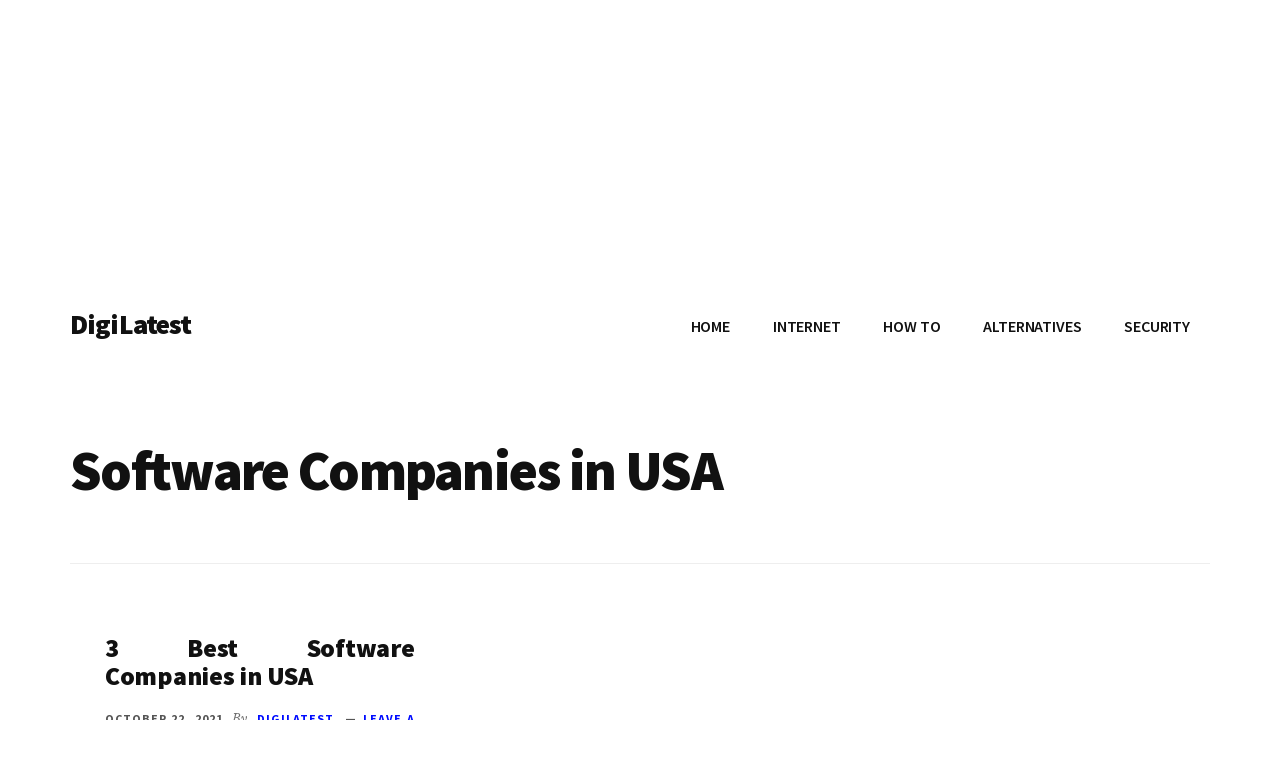

--- FILE ---
content_type: text/html; charset=utf-8
request_url: https://www.google.com/recaptcha/api2/aframe
body_size: 268
content:
<!DOCTYPE HTML><html><head><meta http-equiv="content-type" content="text/html; charset=UTF-8"></head><body><script nonce="Avksa0KvPQLR7IsUMNmtXQ">/** Anti-fraud and anti-abuse applications only. See google.com/recaptcha */ try{var clients={'sodar':'https://pagead2.googlesyndication.com/pagead/sodar?'};window.addEventListener("message",function(a){try{if(a.source===window.parent){var b=JSON.parse(a.data);var c=clients[b['id']];if(c){var d=document.createElement('img');d.src=c+b['params']+'&rc='+(localStorage.getItem("rc::a")?sessionStorage.getItem("rc::b"):"");window.document.body.appendChild(d);sessionStorage.setItem("rc::e",parseInt(sessionStorage.getItem("rc::e")||0)+1);localStorage.setItem("rc::h",'1769570265824');}}}catch(b){}});window.parent.postMessage("_grecaptcha_ready", "*");}catch(b){}</script></body></html>